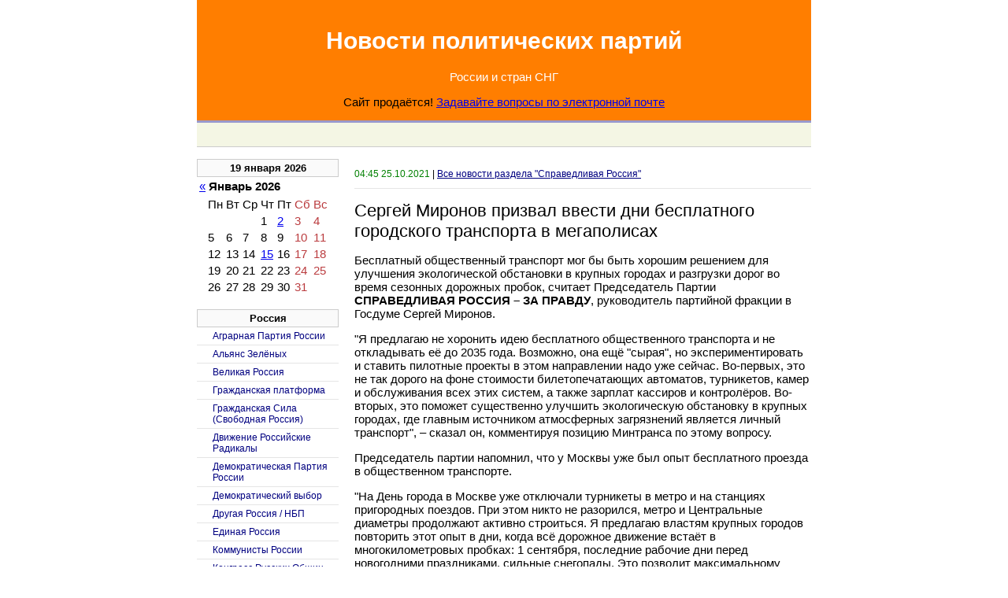

--- FILE ---
content_type: text/html; charset=cp1251
request_url: https://qwas.ru/russia/sr/Sergei-Mironov-prizval-vvesti-dni-besplatnogo-gorodskogo-transporta-v-megapolisah/
body_size: 5638
content:
<!DOCTYPE html PUBLIC "-//W3C//DTD XHTML 1.0 Transitional//EN" "http://www.w3.org/TR/xhtml1/DTD/xhtml1-transitional.dtd">

<html xmlns="http://www.w3.org/1999/xhtml" xml:lang="ru" lang="ru">



<html>

<head>

	<title>Сергей Миронов призвал ввести дни бесплатного городского транспорта в мегаполисах</title>

	<meta http-equiv="Content-Type" content="text/html; charset=windows-1251">

	<meta name="Description" content="Бесплатный общественный транспорт мог бы быть хорошим решением для улучшения экологической обстановки в крупных городах и разгрузки дорог во время сезонных дорожных пробок, считает Председатель Партии СПРАВЕДЛИВАЯ РОССИЯ - ЗА ПРАВДУ, руководитель партийной фракции в Госдуме Сергей Миронов.">

	<link rel="stylesheet" type="text/css" href="/css/css.css" />

</head>

<body>



<div id="main">

<style type="text/css">.a1 A:link {text-decoration: none; color: white;} .a1 A:visited {text-decoration: none; color: white;} .a1 A:active {text-decoration: none; color: white;} .a1 A:hover {text-decoration: none; color: white;}
   .blink {animation: blink 2s infinite; text-decoration: none; color: black;} @keyframes blink {from { opacity: 1;} to { opacity: 0;} }
</style>

	<div id="header">

	<span class=a1><a href="https://www.qwas.ru/"><center><h1>Новости политических партий</h1><p>России и стран СНГ</p></center></a></span>
<span class=blink><center>Сайт продаётся! <a href="mailto:webmaster@qwas.ru, rabota@gmail.com?subject=Вопрос по QWAS.RU"> Задавайте вопросы по электронной почте</a></center></span>
	</div>

	<div id="topnews">
  
        	</div>

	<div id="content">
		<div id="left">
		<style>
			#left table {
				margin: 0px 15px 5px 0px;
			}
			#left img {
				margin: 0px 15px 5px 0px;
			}
		</style>
		<p class="datesource">04:45 25.10.2021 <font>| <a href="/russia/sr/">Все новости раздела "Справедливая Россия"</a></font></p>

<h1>Сергей Миронов призвал ввести дни бесплатного городского транспорта в мегаполисах</h1>
<!-- 
<script type="text/javascript" src="//yandex.st/share/share.js" charset="utf-8"></script>
<div class="yashare-auto-init" data-yashareType="button" data-yashareQuickServices="yaru,vkontakte,facebook,twitter,odnoklassniki,moimir,friendfeed,lj"></div>
  -->

<p><p>Бесплатный общественный транспорт мог бы быть хорошим решением для улучшения экологической обстановки в крупных городах и разгрузки дорог во время сезонных дорожных пробок, считает Председатель Партии <b>СПРАВЕДЛИВАЯ РОССИЯ – ЗА ПРАВДУ</b>, руководитель партийной фракции в Госдуме Сергей Миронов.</p><p>"Я предлагаю не хоронить идею бесплатного общественного транспорта и не откладывать её до 2035 года. Возможно, она ещё "сырая", но экспериментировать и ставить пилотные проекты в этом направлении надо уже сейчас. Во-первых, это не так дорого на фоне стоимости билетопечатающих автоматов, турникетов, камер и обслуживания всех этих систем, а также зарплат кассиров и контролёров. Во-вторых, это поможет существенно улучшить экологическую обстановку в крупных городах, где главным источником атмосферных загрязнений является личный транспорт", – сказал он, комментируя позицию Минтранса по этому вопросу.</p><p>Председатель партии напомнил, что у Москвы уже был опыт бесплатного проезда в общественном транспорте.</p><p>"На День города в Москве уже отключали турникеты в метро и на станциях пригородных поездов. При этом никто не разорился, метро и Центральные диаметры продолжают активно строиться. Я предлагаю властям крупных городов повторить этот опыт в дни, когда всё дорожное движение встаёт в многокилометровых пробках: 1 сентября, последние рабочие дни перед новогодними праздниками, сильные снегопады. Это позволит максимальному количеству автомобилистов в трудное время пересесть на общественный транспорт", – заявил Сергей Миронов.</p></p>

<noindex><p>Источник: <a href="http://www.spravedlivo.ru" rel="nofollow">Справедливая Россия</a></p></noindex>
<!-- Для баннера -->
<!-- Put this script tag to the <head> of your page -->
<script type="text/javascript" src="//vk.com/js/api/openapi.js?105"></script>

<script type="text/javascript">
  VK.init({apiId: 4007866, onlyWidgets: true});
</script>

<!-- Put this div tag to the place, where the Comments block will be -->
<div id="vk_comments"></div>
<script type="text/javascript">
VK.Widgets.Comments("vk_comments", {limit: 10, width: "520", attach: "*"});
</script>
<h3><p style="color: red;"><img src="/img/icon/icon-com.gif" valign="middle">&nbsp;&nbsp;Обсудить новость на <a target="_blank" href="https://forum.qwas.ru/">Форуме</a></p></h3>

<!-- Yandex.RTB R-A-11376-1 -->
<div id="yandex_rtb_R-A-11376-1"></div>
<script type="text/javascript">
    (function(w, d, n, s, t) {
        w[n] = w[n] || [];
        w[n].push(function() {
            Ya.Context.AdvManager.render({
                blockId: "R-A-11376-1",
                renderTo: "yandex_rtb_R-A-11376-1",
                async: true
            });
        });
        t = d.getElementsByTagName("script")[0];
        s = d.createElement("script");
        s.type = "text/javascript";
        s.src = "//an.yandex.ru/system/context.js";
        s.async = true;
        t.parentNode.insertBefore(s, t);
    })(this, this.document, "yandexContextAsyncCallbacks");
</script>


<br />


		</div>
		<div id="right">
						<div id="calendar">
<center>
						<h2><span>19 января 2026</span></h2>
						<table class="th">

							<tr>
								<td><a href="/desc/?date=2025-12-19">&laquo;</a></td>
								<td width="100%"><b>Январь 2026</b></td>
								<td></td>
							</tr>
						</table>
						<table class="mc">
							<tr>
								<td class="dn">Пн</td><td class="dn">Вт</td><td class="dn">Ср</td><td class="dn">Чт</td><td class="dn">Пт</td><td class="dn"><font color="#BA3B3E">Сб</font></td><td class="dn"><font color="#BA3B3E">Вс</font></td>
							</tr>
								<tr>
									<td>&nbsp;</td><td>&nbsp;</td><td>&nbsp;</td><td>1</td><td><a href="/desc/?date=2026-01-02">2</a></td><td><font color="#BA3B3E">3</font></td><td><font color="#BA3B3E">4</font></td>
								</tr><tr>
									<td>5</td><td>6</td><td>7</td><td>8</td><td>9</td><td><font color="#BA3B3E">10</font></td><td><font color="#BA3B3E">11</font></td>
								</tr><tr>
									<td>12</td><td>13</td><td>14</td><td><a href="/desc/?date=2026-01-15">15</a></td><td>16</td><td><font color="#BA3B3E">17</font></td><td><font color="#BA3B3E">18</font></td>
								</tr><tr>
									<td>19</td><td>20</td><td>21</td><td>22</td><td>23</td><td><font color="#BA3B3E">24</font></td><td><font color="#BA3B3E">25</font></td>
								</tr><tr>
									<td>26</td><td>27</td><td>28</td><td>29</td><td>30</td><td><font color="#BA3B3E">31</font></td><td>&nbsp;</td>
								</tr>
						</table>
</center>

						</div>
<br />





        <h2>Россия</h2>

			
			<a href="https://qwas.ru/russia/agroparty/" class="actsubmenu">Аграрная Партия России</a>
			
			<a href="https://qwas.ru/russia/az/" class="actsubmenu">Альянс Зелёных</a>
			
			<a href="https://qwas.ru/russia/vr/" class="actsubmenu">Великая Россия</a>
			
			<a href="https://qwas.ru/russia/mdp2012/" class="actsubmenu">Гражданская платформа</a>
			
			<a href="https://qwas.ru/russia/svobodoros/" class="actsubmenu">Гражданская Сила (Свободная Россия)</a>
			
			<a href="https://qwas.ru/russia/radikaly/" class="actsubmenu">Движение Российские Радикалы</a>
			
			<a href="https://qwas.ru/russia/democrats/" class="actsubmenu">Демократическая Партия России</a>
			
			<a href="https://qwas.ru/russia/demvybor/" class="actsubmenu">Демократический выбор</a>
			
			<a href="https://qwas.ru/russia/nbp-info/" class="actsubmenu">Другая Россия / НБП</a>
			
			<a href="https://qwas.ru/russia/edinros/" class="actsubmenu">Единая Россия</a>
			
			<a href="https://qwas.ru/russia/kr/" class="actsubmenu">Коммунисты России</a>
			
			<a href="https://qwas.ru/russia/kro/" class="actsubmenu">Конгресс Русских Общин "Родина"</a>
			
			<a href="https://qwas.ru/russia/kpr/" class="actsubmenu">Консервативная партия "За нашу Родину"</a>
			
			<a href="https://qwas.ru/russia/kprf/" class="actsubmenu">КПРФ</a>
			
			<a href="https://qwas.ru/russia/ldpr/" class="actsubmenu">ЛДПР</a>
			
			<a href="https://qwas.ru/russia/narod-party.ru/" class="actsubmenu">Народная Партия</a>
			
			<a href="https://qwas.ru/russia/nl/" class="actsubmenu">Новые люди</a>
			
			<a href="https://qwas.ru/russia/prav/" class="actsubmenu">Новые Правые</a>
			
			<a href="https://qwas.ru/russia/rufront/" class="actsubmenu">Объединённый гражданский фронт</a>
			
			<a href="https://qwas.ru/russia/pd/" class="actsubmenu">Партия дела</a>
			
			<a href="https://qwas.ru/russia/pmerf/" class="actsubmenu">Партия Мира и Единства</a>
			
			<a href="https://qwas.ru/russia/pp-pss/" class="actsubmenu">Партия Социальной Справедливости</a>
			
			<a href="https://qwas.ru/russia/patriot-rus/" class="actsubmenu">Патриоты России</a>
			
			<a href="https://qwas.ru/russia/volya/" class="actsubmenu">Политическая партия Воля</a>
			
			<a href="https://qwas.ru/russia/sps/" class="actsubmenu">Правое дело / Союз Правых Сил</a>
			
			<a href="https://qwas.ru/russia/rprf/" class="actsubmenu">Республиканская Партия России</a>
			
			<a href="https://qwas.ru/russia/rkrp-rpk/" class="actsubmenu">РКРП-РПК</a>
			
			<a href="https://qwas.ru/russia/rodina/" class="actsubmenu">Родина</a>
			
			<a href="https://qwas.ru/russia/rospp/" class="actsubmenu">Российская Партия Пенсионеров</a>
			
			<a href="https://qwas.ru/russia/rpvita/" class="actsubmenu">Российская Хартия Жизни</a>
			
			<a href="https://qwas.ru/russia/greenparty/" class="actsubmenu">Российская Экологическая Партия Зеленые</a>
			
			<a href="https://qwas.ru/russia/partia-nv/" class="actsubmenu">Российский Общенародный Союз (Народная Воля)</a>
			
			<a href="https://qwas.ru/russia/sr/" class="actsubmenu">Справедливая Россия</a>
			
			<a href="https://qwas.ru/russia/ur/" class="actsubmenu">Умная Россия</a>
			
			<a href="https://qwas.ru/russia/yabloko/" class="actsubmenu">Яблоко</a>
			

			



			<div class="del"><hr></div>

				<a href="/russia/" class="mainmenu">Россия</a>
				<a href="/ukraine/" class="mainmenu">Украина</a>
				<a href="/belarus/" class="mainmenu">Белоруссия</a>
				<a href="/moldova/" class="mainmenu">Молдавия</a>
				<a href="/kazakhstan/" class="mainmenu">Казахстан</a>
				<a href="/kyrgyzstan/" class="mainmenu">Киргизия</a>
				<a href="/uz/" class="mainmenu">Узбекистан</a>
				



 				<div style="margin: 5px 0px; border: solid 2px #99c; padding: 7px 5px; text-align: center; font: normal 13px Verdana, Arial;"><a href="https://www.qwas.ru" style="text-decoration: none; color: blue;"><b><a href="https://forum.qwas.ru/">Политический форум на QWAS.RU</a></b><p><b><a href="http://dir.qwas.ru/">Каталог "Государство и общество"</a></b></a></div>



<!-- <h3><p style="color: red;"><img src="/img/icon/icon-com.gif" valign="middle">&nbsp;&nbsp;Последние обсуждения на Форуме</p></h3>
<script language='JavaScript' type='text/javascript' src='https://forum.qwas.ru/recent.php'></script> 
-->


		</div>
	</div>
	<div id="footer">

	<span><b>© 2006 - 2021</b> <a href="https://www.qwas.ru" style="border: none; color: black;"><b>Новости политических партий</b></a><br />Администратор проекта - <a href="mailto:info@qwas.ru">Кузнецов Василий</a><br />===<br />В качестве источников информации были использованы сайты политических партий.<br />

<p align="center"><a href="/desc/?rss=1" class="rss">Новости в формате RSS</a></p>
<div class="ya-site-form ya-site-form_inited_no" onclick="return {'action':'http://yandex.ru/sitesearch','arrow':false,'bg':'#ff8000','fontsize':12,'fg':'#000000','language':'ru','logo':'rb','publicname':'Поиск по сайту Новости политических партий','suggest':true,'target':'_self','tld':'ru','type':2,'usebigdictionary':true,'searchid':2167646,'webopt':false,'websearch':false,'input_fg':'#000000','input_bg':'#ffffff','input_fontStyle':'normal','input_fontWeight':'normal','input_placeholder':'Поиск по сайту','input_placeholderColor':'#000000','input_borderColor':'#7f9db9'}"><form action="http://yandex.ru/sitesearch" method="get" target="_self"><input type="hidden" name="searchid" value="2167646"/><input type="hidden" name="l10n" value="ru"/><input type="hidden" name="reqenc" value=""/><input type="text" name="text" value=""/><input type="submit" value="Найти"/></form></div><style type="text/css">.ya-page_js_yes .ya-site-form_inited_no { display: none; }</style><script type="text/javascript">(function(w,d,c){var s=d.createElement('script'),h=d.getElementsByTagName('script')[0],e=d.documentElement;if((' '+e.className+' ').indexOf(' ya-page_js_yes ')===-1){e.className+=' ya-page_js_yes';}s.type='text/javascript';s.async=true;s.charset='utf-8';s.src=(d.location.protocol==='https:'?'https:':'http:')+'//site.yandex.net/v2.0/js/all.js';h.parentNode.insertBefore(s,h);(w[c]||(w[c]=[])).push(function(){Ya.Site.Form.init()})})(window,document,'yandex_site_callbacks');</script>

<!-- begin of Top100 code -->

<script id="top100Counter" type="text/javascript" src="http://counter.rambler.ru/top100.jcn?915499"></script>
<noscript>
<a href="http://top100.rambler.ru/navi/915499/">
<img src="http://counter.rambler.ru/top100.cnt?915499" alt="Rambler's Top100" border="0" />
</a>

</noscript>
<!-- end of Top100 code -->
<!--LiveInternet counter--><script type="text/javascript"><!--
document.write("<a href='http://www.liveinternet.ru/click' "+
"target=_blank><img src='//counter.yadro.ru/hit?t17.7;r"+
escape(document.referrer)+((typeof(screen)=="undefined")?"":
";s"+screen.width+"*"+screen.height+"*"+(screen.colorDepth?
screen.colorDepth:screen.pixelDepth))+";u"+escape(document.URL)+
";"+Math.random()+
"' alt='' title='LiveInternet: показано число просмотров за 24"+
" часа, посетителей за 24 часа и за сегодня' "+
"border='0' width='88' height='31'><\/a>")
//--></script><!--/LiveInternet-->

<a href="http://www.yandex.ru/cy?base=0&host=www.qwas.ru"> <img src="http://www.yandex.ru/cycounter?www.qwas.ru" width="88" height="31" alt="Яндекс цитирования" border="0"> </a>

<script async="async" src="https://w.uptolike.com/widgets/v1/zp.js?pid=45260"></script> 

</noindex>

<div id="link">

Реклама на сайте: <script type="text/javascript">
<!--
var _acic={dataProvider:10};(function(){var e=document.createElement("script");e.type="text/javascript";e.async=true;e.src="https://www.acint.net/aci.js";var t=document.getElementsByTagName("script")[0];t.parentNode.insertBefore(e,t)})()
//-->
</script> <!--  -*- <script async="async" src="https://w.uptolike.com/widgets/v1/zp.js?pid=lf5edc9ba38883b5f8da3cbe2ffcd1629f98d2b812" type="text/javascript"></script> --> <br>по всем вопросам пишите <a href="mailto:webmaster@qwas.ru">webmaster@qwas.ru</a>

</div>

<br />

	</div>

	</div>

</div>

</body>

</html>
</html>

--- FILE ---
content_type: text/css
request_url: https://qwas.ru/css/css.css
body_size: 7143
content:
	SCRIPT {
		display: none;
	}
	BODY {
		padding : 0px;
		margin : 0px;
		font: normal 15px Georgia, Verdana, Geneva, Arial, Helvetica, sans-serif;
	}
	#topmenu a {
		color: navy;
	}
	#topmenu a:visited {
		color: navy;
	}
	#topmenu a:hover {
		color: red;
	}
	a:visited {
		color: #888;
	}
	a:hover {
		color: red;
	}
	#main {
		width: 780px;
		position: relative;
		margin:auto;
		text-align:left;
	}
	#header {
		background: #FF7E00;
		border-bottom: solid 3px #99c;
		padding: 15px 20px;
		color: white;
	}
	#search {
		position: absolute;
		color: white;
		top: 15px;
		right: 20px;
		padding: 5px 0 5px 20px;
		border-left: solid 1px #fff;
		font: bold 12px Verdana, Geneva, Arial, Helvetica, sans-serif;
	}
	#topnews {
		background: #f4f6e4;
		border-bottom: solid 1px #ccc;
		padding: 15px 20px;
		height: auto;

	}
	.banner {
		text-align: center;
		width: 728px;
		padding: 5px;
		height: 90px;
		background: #fff;
		border: solid 1px #ccc;
	}
	.toppub {
		margin-top: 15px;
	}
	.toppub img {
		margin-right: 20px;
		width: 160px;
		height: 120px;
	}
	.toppub h1 {
		font: normal 18px Verdana, Geneva, Arial, Helvetica, sans-serif;
		margin: 0px;
	}
	.textinput {
		font: normal 13px Verdana, Geneva, Arial, Helvetica, sans-serif;
	}
	.topdate {
		color: #0000ff;
		margin: 0px;
	}
	.topdesc {
		margin: 10px 0 0 0;
	}
	a.topzag {
		text-decoration: none;
		color: #000;
		border: none;
	}
	a:hover.topzag {
		text-decoration: none;
		color: #f00;
		border: none;
	}
	.topdesc, .topdate, #left, #right {
		font: normal 15px Georgia, Verdana, Geneva, Arial, Helvetica, sans-serif;
	}
	a.topdesc {
		text-decoration: none;
		color: #000;
		border: none;
	}
	a:hover.topdesc {
		text-decoration: none;
		color: #f00;
		border: none;
	}
	.se {
		margin-top: 5px;
		font-size: 11px;
		margin-left: 45px;
	}
	#content {
		margin: auto;
		height: 100px;
		height: auto;
	}
	#right {
		float: left;
		width: 180px;
		position: relative;
		margin: 15px 0;
		padding: 0 15px 5px 0px;
		height: 100px;
		height: auto;
	}
	#left h1 {
		font: normal 22px Verdana, Geneva, Arial, Helvetica, sans-serif;
	}
	#left h2 {
		font: normal 18px Verdana, Geneva, Arial, Helvetica, sans-serif;
	}
	#left h3, #left h4, #left h5, #left h6, #newscolumn h2, .rubricblock h1, #rubriccolumn h2 {
		font: bold 15px Verdana, Geneva, Arial, Helvetica, sans-serif;
	}
	#right h2 {
		font: bold 13px Verdana, Geneva, Arial, Helvetica, sans-serif;
		background: #fafafa;
		margin: 0px;
		padding: 3px 5px;
		border: solid 1px #ccc;
		text-align: center;
	}
	#right h6 {
		font: bold 12px Verdana, Geneva, Arial, Helvetica, sans-serif;
		background: #f4f6e4;
		margin: 0px;
		padding: 5px 20px;
		border-bottom: solid 2px #99c;
	}
	#left TD {
		font: normal 11px Arial, Geneva, Verdana, Helvetica, sans-serif;
	}
	#left {
		width: 580px;
		float:right;
		margin: 15px 0px;
		height: 100px;
		height: auto;
		clear: all;
	}
	#footer {
		width: 780px;
		margin: auto;
		float: left;
		border-top: solid 1px #ccc;
		padding: 15px 0px;
		text-align: center;
		font: normal 10px Verdana, Geneva, Arial, Helvetica, sans-serif;
	}
	#link {
		width: 780px;
		margin: auto;
		float: left;
		border-top: solid 1px #ccc;
		padding: 15px 0px;
		text-align: left;
		font: normal 9px Verdana, Geneva, Arial, Helvetica, sans-serif;
	}
	.sub {
		border-bottom: solid 1px #e5e5e5;
		padding: 4px 10px 4px 20px;
		font: normal 12px Verdana, Geneva, Arial, Helvetica, sans-serif;
	}
	.menu {
		/* margin-top: 15px; */
		border-top: solid 2px #99c;
	}
	a.submenu {
		border: none;
		color: navy;
	}
	a:visited.submenu {
		color: navy;
	}
	a:hover.submenu {
		color: red;
	}
	a.mainmenu {
		border: none;
		color: navy;
	}
	a:visited.mainmenu {
		color: navy;
	}
	a:hover.mainmenu {
		color: red;
	}
	.datesource {
		color: green;
		font-size: 12px;
		border-bottom: solid 1px #e5e5e5;
		padding-bottom: 11px;
		margin-bottom: 15px;
	}
	.datesource a, .datesource a:visited {	
		color: navy;
	}
	.datesource a:hover {	
		color: red;
	}
	.datesource font {
		color: #000;
		font-size: 12px;
	}
	#mainpage {
		width: 580px;
		margin: auto;
		float: right;
		height: 100px;
		height: auto;
	}
	#newscolumn {
		width: 210px;
		float:right;
		margin: 15px 0px;
		height: 100px;
		height: auto;
		border-left: dashed 1px #e5e5e5;
		padding-left: 10px;
	}
	#newscolumn span {
		display: block;
		padding: 10px 0px 15px 0px;
		border-bottom: solid 1px #f5f5f5;
	}
	#newscolumn h2 {
		color: red;
		margin: 0px;
		padding-bottom: 3px;
		text-align: center;
		border-bottom: solid 2px #99c;
	}
	#rubriccolumn {
		width: 348px;
		float: left;
		position: relative;
		margin: 15px 0px;
		height: 100px;
		height: auto;
	}
	.newsact {
		text-decoration: none;
		color: #000;
		border: none;
	}
	.rubricblock {
		margin-bottom: 15px;
	}
	.rubricblock img {
		width: 100px;
		height: 85px;
		margin-right: 10px;
	}
	.rubricblock h1 {
		margin: 0px;
		padding-bottom: 3px;
	}
	.rubricblock p {
		margin: 0px;
	}
	#forann {
		border: none;
		margin: 0px;
		padding-top: 3px;
	}
	#rubriccolumn h2 {
		font: bold 13px Verdana, Geneva, Arial, Helvetica, sans-serif;
		background: #f4f6e4;
		padding: 3px 5px;
		border: solid 1px #99c;
		text-align: center;
		position: relative;
		margin: 0px 0px 10px 0px;
	}
	.allnews {
		padding-top: 10px;
		font: normal 11px Verdana, Geneva, Arial, Helvetica, sans-serif;
		text-align: center;
	}
	a.rubzag {
		text-decoration: none;
		border: none;
		color: #000;
	}
	a:hover.rubzag {
		color: red;
	}
	a:visited.rubzag {
		color: #000;
	}
	#ban160 {
		margin: 5px 0px;
		padding: 10px;
	}	
	a.actsubmenu {
		display: block;
		text-decoration: none;
		border-bottom: solid 1px #e5e5e5;
		padding: 4px 10px 4px 20px;
		font: normal 12px Verdana, Geneva, Arial, Helvetica, sans-serif;
		color: navy;
}
a:hover.actsubmenu {
		background: url(/i/bullet.gif) no-repeat left #fafafa;
}
a.submenu {

		display: block;
		text-decoration: none;
		background: url(/i/bulletact.gif) no-repeat right #fafafa;
		border-bottom: solid 1px #e5e5e5;
		padding: 4px 10px 4px 20px;
		font: normal 12px Verdana, Geneva, Arial, Helvetica, sans-serif;
		color: navy;

}
a:hover.submenu {
		background: url(/i/bullet.gif) no-repeat left #fafafa;
}
a:visited.submenu, a:visited.actsubmenu {
		color: navy;
}
a.mainmenu {
		display: block;
		text-decoration: none;
		font: bold 12px Verdana, Geneva, Arial, Helvetica, sans-serif;
		background: #f5f5f5;
		margin: 0px;
		padding: 5px 20px;
		border-bottom: solid 1px #e5e5e5;
	}
a:hover.mainmenu {
		background: url(/i/bullet.gif) no-repeat left #fafafa;
}
.del hr {
		display: none;
}
.del {
		border-bottom: solid 2px #99c;
}
#pages {
		font: normal 12px Verdana, Geneva, Arial, Helvetica, sans-serif;
}
.statrow {
	border-bottom: solid 1px #f5f5f5;
}
.rowmic {
	padding: 0 5px;
}

--- FILE ---
content_type: application/javascript;charset=utf-8
request_url: https://w.uptolike.com/widgets/v1/version.js?cb=cb__utl_cb_share_1768847563777869
body_size: 397
content:
cb__utl_cb_share_1768847563777869('1ea92d09c43527572b24fe052f11127b');